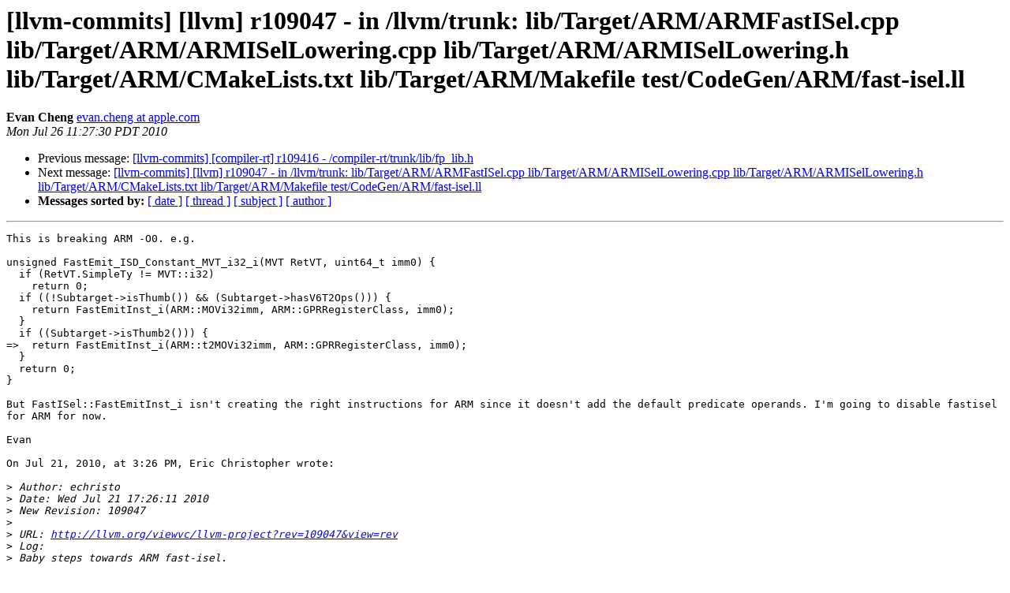

--- FILE ---
content_type: text/html
request_url: https://lists.llvm.org/pipermail/llvm-commits/Week-of-Mon-20100726/104988.html
body_size: 3471
content:
<!DOCTYPE HTML PUBLIC "-//W3C//DTD HTML 4.01 Transitional//EN">
<HTML>
 <HEAD>
   <TITLE> [llvm-commits] [llvm] r109047 - in /llvm/trunk:	lib/Target/ARM/ARMFastISel.cpp lib/Target/ARM/ARMISelLowering.cpp	lib/Target/ARM/ARMISelLowering.h	lib/Target/ARM/CMakeLists.txt lib/Target/ARM/Makefile	test/CodeGen/ARM/fast-isel.ll
   </TITLE>
   <LINK REL="Index" HREF="index.html" >
   <LINK REL="made" HREF="mailto:llvm-commits%40lists.llvm.org?Subject=Re%3A%20%5Bllvm-commits%5D%20%5Bllvm%5D%20r109047%20-%20in%20/llvm/trunk%3A%0A%09lib/Target/ARM/ARMFastISel.cpp%20lib/Target/ARM/ARMISelLowering.cpp%0A%09lib/Target/ARM/ARMISelLowering.h%0A%09lib/Target/ARM/CMakeLists.txt%20lib/Target/ARM/Makefile%0A%09test/CodeGen/ARM/fast-isel.ll&In-Reply-To=%3C795C641C-8137-416C-BEC8-5F65A16C1C8B%40apple.com%3E">
   <META NAME="robots" CONTENT="index,nofollow">
   <style type="text/css">
       pre {
           white-space: pre-wrap;       /* css-2.1, curent FF, Opera, Safari */
           }
   </style>
   <META http-equiv="Content-Type" content="text/html; charset=utf-8">
   <LINK REL="Previous"  HREF="104986.html">
   <LINK REL="Next"  HREF="104990.html">
 </HEAD>
 <BODY BGCOLOR="#ffffff">
   <H1>[llvm-commits] [llvm] r109047 - in /llvm/trunk:	lib/Target/ARM/ARMFastISel.cpp lib/Target/ARM/ARMISelLowering.cpp	lib/Target/ARM/ARMISelLowering.h	lib/Target/ARM/CMakeLists.txt lib/Target/ARM/Makefile	test/CodeGen/ARM/fast-isel.ll</H1>
    <B>Evan Cheng</B> 
    <A HREF="mailto:llvm-commits%40lists.llvm.org?Subject=Re%3A%20%5Bllvm-commits%5D%20%5Bllvm%5D%20r109047%20-%20in%20/llvm/trunk%3A%0A%09lib/Target/ARM/ARMFastISel.cpp%20lib/Target/ARM/ARMISelLowering.cpp%0A%09lib/Target/ARM/ARMISelLowering.h%0A%09lib/Target/ARM/CMakeLists.txt%20lib/Target/ARM/Makefile%0A%09test/CodeGen/ARM/fast-isel.ll&In-Reply-To=%3C795C641C-8137-416C-BEC8-5F65A16C1C8B%40apple.com%3E"
       TITLE="[llvm-commits] [llvm] r109047 - in /llvm/trunk:	lib/Target/ARM/ARMFastISel.cpp lib/Target/ARM/ARMISelLowering.cpp	lib/Target/ARM/ARMISelLowering.h	lib/Target/ARM/CMakeLists.txt lib/Target/ARM/Makefile	test/CodeGen/ARM/fast-isel.ll">evan.cheng at apple.com
       </A><BR>
    <I>Mon Jul 26 11:27:30 PDT 2010</I>
    <P><UL>
        <LI>Previous message: <A HREF="104986.html">[llvm-commits] [compiler-rt] r109416 -	/compiler-rt/trunk/lib/fp_lib.h
</A></li>
        <LI>Next message: <A HREF="104990.html">[llvm-commits] [llvm] r109047 - in /llvm/trunk:	lib/Target/ARM/ARMFastISel.cpp lib/Target/ARM/ARMISelLowering.cpp	lib/Target/ARM/ARMISelLowering.h	lib/Target/ARM/CMakeLists.txt lib/Target/ARM/Makefile	test/CodeGen/ARM/fast-isel.ll
</A></li>
         <LI> <B>Messages sorted by:</B> 
              <a href="date.html#104988">[ date ]</a>
              <a href="thread.html#104988">[ thread ]</a>
              <a href="subject.html#104988">[ subject ]</a>
              <a href="author.html#104988">[ author ]</a>
         </LI>
       </UL>
    <HR>  
<!--beginarticle-->
<PRE>This is breaking ARM -O0. e.g.

unsigned FastEmit_ISD_Constant_MVT_i32_i(MVT RetVT, uint64_t imm0) {
  if (RetVT.SimpleTy != MVT::i32)
    return 0;
  if ((!Subtarget-&gt;isThumb()) &amp;&amp; (Subtarget-&gt;hasV6T2Ops())) {
    return FastEmitInst_i(ARM::MOVi32imm, ARM::GPRRegisterClass, imm0);
  }
  if ((Subtarget-&gt;isThumb2())) {
=&gt;  return FastEmitInst_i(ARM::t2MOVi32imm, ARM::GPRRegisterClass, imm0);
  }
  return 0;
}

But FastISel::FastEmitInst_i isn't creating the right instructions for ARM since it doesn't add the default predicate operands. I'm going to disable fastisel for ARM for now.

Evan

On Jul 21, 2010, at 3:26 PM, Eric Christopher wrote:

&gt;<i> Author: echristo
</I>&gt;<i> Date: Wed Jul 21 17:26:11 2010
</I>&gt;<i> New Revision: 109047
</I>&gt;<i> 
</I>&gt;<i> URL: <A HREF="http://llvm.org/viewvc/llvm-project?rev=109047&amp;view=rev">http://llvm.org/viewvc/llvm-project?rev=109047&amp;view=rev</A>
</I>&gt;<i> Log:
</I>&gt;<i> Baby steps towards ARM fast-isel.
</I>&gt;<i> 
</I>&gt;<i> Added:
</I>&gt;<i>    llvm/trunk/lib/Target/ARM/ARMFastISel.cpp
</I>&gt;<i>    llvm/trunk/test/CodeGen/ARM/fast-isel.ll
</I>&gt;<i> Modified:
</I>&gt;<i>    llvm/trunk/lib/Target/ARM/ARMISelLowering.cpp
</I>&gt;<i>    llvm/trunk/lib/Target/ARM/ARMISelLowering.h
</I>&gt;<i>    llvm/trunk/lib/Target/ARM/CMakeLists.txt
</I>&gt;<i>    llvm/trunk/lib/Target/ARM/Makefile
</I>&gt;<i> 
</I>&gt;<i> Added: llvm/trunk/lib/Target/ARM/ARMFastISel.cpp
</I>&gt;<i> URL: <A HREF="http://llvm.org/viewvc/llvm-project/llvm/trunk/lib/Target/ARM/ARMFastISel.cpp?rev=109047&amp;view=auto">http://llvm.org/viewvc/llvm-project/llvm/trunk/lib/Target/ARM/ARMFastISel.cpp?rev=109047&amp;view=auto</A>
</I>&gt;<i> ==============================================================================
</I>&gt;<i> --- llvm/trunk/lib/Target/ARM/ARMFastISel.cpp (added)
</I>&gt;<i> +++ llvm/trunk/lib/Target/ARM/ARMFastISel.cpp Wed Jul 21 17:26:11 2010
</I>&gt;<i> @@ -0,0 +1,71 @@
</I>&gt;<i> +//===-- ARMFastISel.cpp - ARM FastISel implementation ---------------------===//
</I>&gt;<i> +//
</I>&gt;<i> +//                     The LLVM Compiler Infrastructure
</I>&gt;<i> +//
</I>&gt;<i> +// This file is distributed under the University of Illinois Open Source
</I>&gt;<i> +// License. See LICENSE.TXT for details.
</I>&gt;<i> +//
</I>&gt;<i> +//===----------------------------------------------------------------------===//
</I>&gt;<i> +//
</I>&gt;<i> +// This file defines the ARM-specific support for the FastISel class. Some
</I>&gt;<i> +// of the target-specific code is generated by tablegen in the file
</I>&gt;<i> +// ARMGenFastISel.inc, which is #included here.
</I>&gt;<i> +//
</I>&gt;<i> +//===----------------------------------------------------------------------===//
</I>&gt;<i> +
</I>&gt;<i> +#include &quot;ARM.h&quot;
</I>&gt;<i> +#include &quot;ARMRegisterInfo.h&quot;
</I>&gt;<i> +#include &quot;ARMTargetMachine.h&quot;
</I>&gt;<i> +#include &quot;ARMSubtarget.h&quot;
</I>&gt;<i> +#include &quot;llvm/CallingConv.h&quot;
</I>&gt;<i> +#include &quot;llvm/DerivedTypes.h&quot;
</I>&gt;<i> +#include &quot;llvm/GlobalVariable.h&quot;
</I>&gt;<i> +#include &quot;llvm/Instructions.h&quot;
</I>&gt;<i> +#include &quot;llvm/IntrinsicInst.h&quot;
</I>&gt;<i> +#include &quot;llvm/CodeGen/Analysis.h&quot;
</I>&gt;<i> +#include &quot;llvm/CodeGen/FastISel.h&quot;
</I>&gt;<i> +#include &quot;llvm/CodeGen/FunctionLoweringInfo.h&quot;
</I>&gt;<i> +#include &quot;llvm/CodeGen/MachineConstantPool.h&quot;
</I>&gt;<i> +#include &quot;llvm/CodeGen/MachineFrameInfo.h&quot;
</I>&gt;<i> +#include &quot;llvm/CodeGen/MachineRegisterInfo.h&quot;
</I>&gt;<i> +#include &quot;llvm/Support/CallSite.h&quot;
</I>&gt;<i> +#include &quot;llvm/Support/ErrorHandling.h&quot;
</I>&gt;<i> +#include &quot;llvm/Support/GetElementPtrTypeIterator.h&quot;
</I>&gt;<i> +#include &quot;llvm/Target/TargetOptions.h&quot;
</I>&gt;<i> +using namespace llvm;
</I>&gt;<i> +
</I>&gt;<i> +namespace {
</I>&gt;<i> +
</I>&gt;<i> +class ARMFastISel : public FastISel {
</I>&gt;<i> +
</I>&gt;<i> +  /// Subtarget - Keep a pointer to the ARMSubtarget around so that we can
</I>&gt;<i> +  /// make the right decision when generating code for different targets.
</I>&gt;<i> +  const ARMSubtarget *Subtarget;
</I>&gt;<i> +
</I>&gt;<i> +  public:
</I>&gt;<i> +    explicit ARMFastISel(FunctionLoweringInfo &amp;funcInfo) : FastISel(funcInfo) {
</I>&gt;<i> +      Subtarget = &amp;TM.getSubtarget&lt;ARMSubtarget&gt;();
</I>&gt;<i> +    }
</I>&gt;<i> +
</I>&gt;<i> +    virtual bool TargetSelectInstruction(const Instruction *I);
</I>&gt;<i> +
</I>&gt;<i> +  #include &quot;ARMGenFastISel.inc&quot;
</I>&gt;<i> +
</I>&gt;<i> +  };
</I>&gt;<i> +
</I>&gt;<i> +} // end anonymous namespace
</I>&gt;<i> +
</I>&gt;<i> +// #include &quot;ARMGenCallingConv.inc&quot;
</I>&gt;<i> +
</I>&gt;<i> +bool ARMFastISel::TargetSelectInstruction(const Instruction *I) {
</I>&gt;<i> +  switch (I-&gt;getOpcode()) {
</I>&gt;<i> +    default: break;
</I>&gt;<i> +  }
</I>&gt;<i> +  return false;
</I>&gt;<i> +}
</I>&gt;<i> +
</I>&gt;<i> +namespace llvm {
</I>&gt;<i> +  llvm::FastISel *ARM::createFastISel(FunctionLoweringInfo &amp;funcInfo) {
</I>&gt;<i> +    return new ARMFastISel(funcInfo);
</I>&gt;<i> +  }
</I>&gt;<i> +}
</I>&gt;<i> 
</I>&gt;<i> Modified: llvm/trunk/lib/Target/ARM/ARMISelLowering.cpp
</I>&gt;<i> URL: <A HREF="http://llvm.org/viewvc/llvm-project/llvm/trunk/lib/Target/ARM/ARMISelLowering.cpp?rev=109047&amp;r1=109046&amp;r2=109047&amp;view=diff">http://llvm.org/viewvc/llvm-project/llvm/trunk/lib/Target/ARM/ARMISelLowering.cpp?rev=109047&amp;r1=109046&amp;r2=109047&amp;view=diff</A>
</I>&gt;<i> ==============================================================================
</I>&gt;<i> --- llvm/trunk/lib/Target/ARM/ARMISelLowering.cpp (original)
</I>&gt;<i> +++ llvm/trunk/lib/Target/ARM/ARMISelLowering.cpp Wed Jul 21 17:26:11 2010
</I>&gt;<i> @@ -694,6 +694,12 @@
</I>&gt;<i>   return TargetLowering::getRegClassFor(VT);
</I>&gt;<i> }
</I>&gt;<i> 
</I>&gt;<i> +// Create a fast isel object.
</I>&gt;<i> +FastISel *
</I>&gt;<i> +ARMTargetLowering::createFastISel(FunctionLoweringInfo &amp;funcInfo) const {
</I>&gt;<i> +  return ARM::createFastISel(funcInfo);
</I>&gt;<i> +}
</I>&gt;<i> +
</I>&gt;<i> /// getFunctionAlignment - Return the Log2 alignment of this function.
</I>&gt;<i> unsigned ARMTargetLowering::getFunctionAlignment(const Function *F) const {
</I>&gt;<i>   return getTargetMachine().getSubtarget&lt;ARMSubtarget&gt;().isThumb() ? 1 : 2;
</I>&gt;<i> 
</I>&gt;<i> Modified: llvm/trunk/lib/Target/ARM/ARMISelLowering.h
</I>&gt;<i> URL: <A HREF="http://llvm.org/viewvc/llvm-project/llvm/trunk/lib/Target/ARM/ARMISelLowering.h?rev=109047&amp;r1=109046&amp;r2=109047&amp;view=diff">http://llvm.org/viewvc/llvm-project/llvm/trunk/lib/Target/ARM/ARMISelLowering.h?rev=109047&amp;r1=109046&amp;r2=109047&amp;view=diff</A>
</I>&gt;<i> ==============================================================================
</I>&gt;<i> --- llvm/trunk/lib/Target/ARM/ARMISelLowering.h (original)
</I>&gt;<i> +++ llvm/trunk/lib/Target/ARM/ARMISelLowering.h Wed Jul 21 17:26:11 2010
</I>&gt;<i> @@ -17,6 +17,7 @@
</I>&gt;<i> 
</I>&gt;<i> #include &quot;ARMSubtarget.h&quot;
</I>&gt;<i> #include &quot;llvm/Target/TargetLowering.h&quot;
</I>&gt;<i> +#include &quot;llvm/CodeGen/FastISel.h&quot;
</I>&gt;<i> #include &quot;llvm/CodeGen/SelectionDAG.h&quot;
</I>&gt;<i> #include &quot;llvm/CodeGen/CallingConvLower.h&quot;
</I>&gt;<i> #include &lt;vector&gt;
</I>&gt;<i> @@ -261,6 +262,10 @@
</I>&gt;<i>     /// getFunctionAlignment - Return the Log2 alignment of this function.
</I>&gt;<i>     virtual unsigned getFunctionAlignment(const Function *F) const;
</I>&gt;<i> 
</I>&gt;<i> +    /// createFastISel - This method returns a target specific FastISel object,
</I>&gt;<i> +    /// or null if the target does not support &quot;fast&quot; ISel.
</I>&gt;<i> +    virtual FastISel *createFastISel(FunctionLoweringInfo &amp;funcInfo) const;
</I>&gt;<i> +
</I>&gt;<i>     Sched::Preference getSchedulingPreference(SDNode *N) const;
</I>&gt;<i> 
</I>&gt;<i>     bool isShuffleMaskLegal(const SmallVectorImpl&lt;int&gt; &amp;M, EVT VT) const;
</I>&gt;<i> @@ -387,6 +392,10 @@
</I>&gt;<i>                                         unsigned BinOpcode) const;
</I>&gt;<i> 
</I>&gt;<i>   };
</I>&gt;<i> +  
</I>&gt;<i> +  namespace ARM {
</I>&gt;<i> +    FastISel *createFastISel(FunctionLoweringInfo &amp;funcInfo);
</I>&gt;<i> +  }
</I>&gt;<i> }
</I>&gt;<i> 
</I>&gt;<i> #endif  // ARMISELLOWERING_H
</I>&gt;<i> 
</I>&gt;<i> Modified: llvm/trunk/lib/Target/ARM/CMakeLists.txt
</I>&gt;<i> URL: <A HREF="http://llvm.org/viewvc/llvm-project/llvm/trunk/lib/Target/ARM/CMakeLists.txt?rev=109047&amp;r1=109046&amp;r2=109047&amp;view=diff">http://llvm.org/viewvc/llvm-project/llvm/trunk/lib/Target/ARM/CMakeLists.txt?rev=109047&amp;r1=109046&amp;r2=109047&amp;view=diff</A>
</I>&gt;<i> ==============================================================================
</I>&gt;<i> --- llvm/trunk/lib/Target/ARM/CMakeLists.txt (original)
</I>&gt;<i> +++ llvm/trunk/lib/Target/ARM/CMakeLists.txt Wed Jul 21 17:26:11 2010
</I>&gt;<i> @@ -11,6 +11,7 @@
</I>&gt;<i> tablegen(ARMGenCallingConv.inc -gen-callingconv)
</I>&gt;<i> tablegen(ARMGenSubtarget.inc -gen-subtarget)
</I>&gt;<i> tablegen(ARMGenEDInfo.inc -gen-enhanced-disassembly-info)
</I>&gt;<i> +tablegen(ARMFastISel.inc -gen-fast-isel)
</I>&gt;<i> 
</I>&gt;<i> add_llvm_target(ARMCodeGen
</I>&gt;<i>   ARMAsmPrinter.cpp
</I>&gt;<i> 
</I>&gt;<i> Modified: llvm/trunk/lib/Target/ARM/Makefile
</I>&gt;<i> URL: <A HREF="http://llvm.org/viewvc/llvm-project/llvm/trunk/lib/Target/ARM/Makefile?rev=109047&amp;r1=109046&amp;r2=109047&amp;view=diff">http://llvm.org/viewvc/llvm-project/llvm/trunk/lib/Target/ARM/Makefile?rev=109047&amp;r1=109046&amp;r2=109047&amp;view=diff</A>
</I>&gt;<i> ==============================================================================
</I>&gt;<i> --- llvm/trunk/lib/Target/ARM/Makefile (original)
</I>&gt;<i> +++ llvm/trunk/lib/Target/ARM/Makefile Wed Jul 21 17:26:11 2010
</I>&gt;<i> @@ -17,7 +17,8 @@
</I>&gt;<i>                 ARMGenInstrInfo.inc ARMGenAsmWriter.inc \
</I>&gt;<i>                 ARMGenDAGISel.inc ARMGenSubtarget.inc \
</I>&gt;<i>                 ARMGenCodeEmitter.inc ARMGenCallingConv.inc \
</I>&gt;<i> -                ARMGenDecoderTables.inc ARMGenEDInfo.inc
</I>&gt;<i> +                ARMGenDecoderTables.inc ARMGenEDInfo.inc \
</I>&gt;<i> +                ARMGenFastISel.inc
</I>&gt;<i> 
</I>&gt;<i> DIRS = AsmPrinter AsmParser Disassembler TargetInfo
</I>&gt;<i> 
</I>&gt;<i> 
</I>&gt;<i> Added: llvm/trunk/test/CodeGen/ARM/fast-isel.ll
</I>&gt;<i> URL: <A HREF="http://llvm.org/viewvc/llvm-project/llvm/trunk/test/CodeGen/ARM/fast-isel.ll?rev=109047&amp;view=auto">http://llvm.org/viewvc/llvm-project/llvm/trunk/test/CodeGen/ARM/fast-isel.ll?rev=109047&amp;view=auto</A>
</I>&gt;<i> ==============================================================================
</I>&gt;<i> --- llvm/trunk/test/CodeGen/ARM/fast-isel.ll (added)
</I>&gt;<i> +++ llvm/trunk/test/CodeGen/ARM/fast-isel.ll Wed Jul 21 17:26:11 2010
</I>&gt;<i> @@ -0,0 +1,15 @@
</I>&gt;<i> +; RUN: llc &lt; %s -fast-isel -fast-isel-abort -march=arm
</I>&gt;<i> +
</I>&gt;<i> +; Very basic fast-isel functionality.
</I>&gt;<i> +
</I>&gt;<i> +define i32 @add(i32 %a, i32 %b) nounwind ssp {
</I>&gt;<i> +entry:
</I>&gt;<i> +  %a.addr = alloca i32, align 4
</I>&gt;<i> +  %b.addr = alloca i32, align 4
</I>&gt;<i> +  store i32 %a, i32* %a.addr
</I>&gt;<i> +  store i32 %b, i32* %b.addr
</I>&gt;<i> +  %tmp = load i32* %a.addr
</I>&gt;<i> +  %tmp1 = load i32* %b.addr
</I>&gt;<i> +  %add = add nsw i32 %tmp, %tmp1
</I>&gt;<i> +  ret i32 %add
</I>&gt;<i> +}
</I>&gt;<i> 
</I>&gt;<i> 
</I>&gt;<i> _______________________________________________
</I>&gt;<i> llvm-commits mailing list
</I>&gt;<i> <A HREF="http://lists.llvm.org/cgi-bin/mailman/listinfo/llvm-commits">llvm-commits at cs.uiuc.edu</A>
</I>&gt;<i> <A HREF="http://lists.cs.uiuc.edu/mailman/listinfo/llvm-commits">http://lists.cs.uiuc.edu/mailman/listinfo/llvm-commits</A>
</I>


</PRE>

<!--endarticle-->
    <HR>
    <P><UL>
        <!--threads-->
	<LI>Previous message: <A HREF="104986.html">[llvm-commits] [compiler-rt] r109416 -	/compiler-rt/trunk/lib/fp_lib.h
</A></li>
	<LI>Next message: <A HREF="104990.html">[llvm-commits] [llvm] r109047 - in /llvm/trunk:	lib/Target/ARM/ARMFastISel.cpp lib/Target/ARM/ARMISelLowering.cpp	lib/Target/ARM/ARMISelLowering.h	lib/Target/ARM/CMakeLists.txt lib/Target/ARM/Makefile	test/CodeGen/ARM/fast-isel.ll
</A></li>
         <LI> <B>Messages sorted by:</B> 
              <a href="date.html#104988">[ date ]</a>
              <a href="thread.html#104988">[ thread ]</a>
              <a href="subject.html#104988">[ subject ]</a>
              <a href="author.html#104988">[ author ]</a>
         </LI>
       </UL>

<hr>
<a href="http://lists.llvm.org/cgi-bin/mailman/listinfo/llvm-commits">More information about the llvm-commits
mailing list</a><br>
</body></html>
